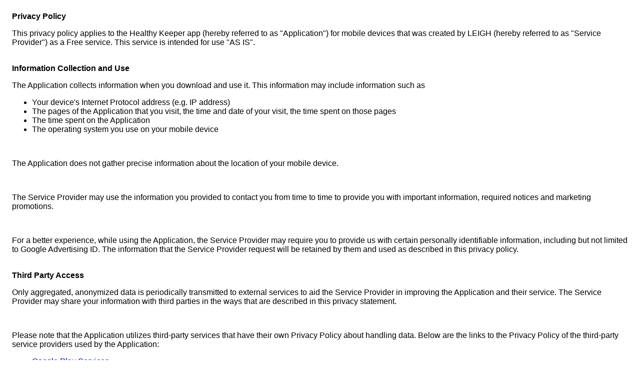

--- FILE ---
content_type: text/html
request_url: https://sysmelt.com/PrivacyPolicy.html
body_size: 6799
content:
<!DOCTYPE html>
    <html>
    <head>
      <meta charset='utf-8'>
      <meta name='viewport' content='width=device-width'>
      <title>Privacy Policy</title>
      <style> body { font-family: 'Helvetica Neue', Helvetica, Arial, sans-serif; padding:1em; } </style>
    </head>
    <body>
    <strong>Privacy Policy</strong><p>This privacy policy applies to the Healthy Keeper app (hereby referred to as "Application") for mobile devices that was created by LEIGH (hereby referred to as "Service Provider") as a Free service. This service is intended for use "AS IS".</p><br><strong>Information Collection and Use</strong><p>The Application collects information when you download and use it. This information may include information such as</p><ul><li>Your device's Internet Protocol address (e.g. IP address)</li><li>The pages of the Application that you visit, the time and date of your visit, the time spent on those pages</li><li>The time spent on the Application</li><li>The operating system you use on your mobile device</li></ul><p></p><br><p>The Application does not gather precise information about the location of your mobile device.</p><div style="display: none;"><p>The Application collects your device's location, which helps the Service Provider determine your approximate geographical location and make use of in below ways:</p><ul><li>Geolocation Services: The Service Provider utilizes location data to provide features such as personalized content, relevant recommendations, and location-based services.</li><li>Analytics and Improvements: Aggregated and anonymized location data helps the Service Provider to analyze user behavior, identify trends, and improve the overall performance and functionality of the Application.</li><li>Third-Party Services: Periodically, the Service Provider may transmit anonymized location data to external services. These services assist them in enhancing the Application and optimizing their offerings.</li></ul></div><br><p>The Service Provider may use the information you provided to contact you from time to time to provide you with important information, required notices and marketing promotions.</p><br><p>For a better experience, while using the Application, the Service Provider may require you to provide us with certain personally identifiable information, including but not limited to Google Advertising ID. The information that the Service Provider request will be retained by them and used as described in this privacy policy.</p><br><strong>Third Party Access</strong><p>Only aggregated, anonymized data is periodically transmitted to external services to aid the Service Provider in improving the Application and their service. The Service Provider may share your information with third parties in the ways that are described in this privacy statement.</p><div><br><p>Please note that the Application utilizes third-party services that have their own Privacy Policy about handling data. Below are the links to the Privacy Policy of the third-party service providers used by the Application:</p><ul><li><a href="https://www.google.com/policies/privacy/" target="_blank" rel="noopener noreferrer">Google Play Services</a></li><!----><li><a href="https://firebase.google.com/support/privacy" target="_blank" rel="noopener noreferrer">Google Analytics for Firebase</a></li><li><a href="https://firebase.google.com/support/privacy/" target="_blank" rel="noopener noreferrer">Firebase Crashlytics</a></li><!----><!----><!----><!----><!----><!----><!----><!----><!----><!----><!----><!----><!----><!----><!----><!----><!----><!----><!----><!----><!----><!----><!----><!----><!----><!----></ul></div><br><p>The Service Provider may disclose User Provided and Automatically Collected Information:</p><ul><li>as required by law, such as to comply with a subpoena, or similar legal process;</li><li>when they believe in good faith that disclosure is necessary to protect their rights, protect your safety or the safety of others, investigate fraud, or respond to a government request;</li><li>with their trusted services providers who work on their behalf, do not have an independent use of the information we disclose to them, and have agreed to adhere to the rules set forth in this privacy statement.</li></ul><p></p><br><strong>Opt-Out Rights</strong><p>You can stop all collection of information by the Application easily by uninstalling it. You may use the standard uninstall processes as may be available as part of your mobile device or via the mobile application marketplace or network.</p><br><strong>Data Retention Policy</strong><p>The Service Provider will retain User Provided data for as long as you use the Application and for a reasonable time thereafter. If you'd like them to delete User Provided Data that you have provided via the Application, please contact them at wen01504@gmail.com and they will respond in a reasonable time.</p><br><strong>Children</strong><p>The Service Provider does not use the Application to knowingly solicit data from or market to children under the age of 13.</p><div><br><p>The Application does not address anyone under the age of 13. The Service Provider does not knowingly collect personally identifiable information from children under 13 years of age. In the case the Service Provider discover that a child under 13 has provided personal information, the Service Provider will immediately delete this from their servers. If you are a parent or guardian and you are aware that your child has provided us with personal information, please contact the Service Provider (wen01504@gmail.com) so that they will be able to take the necessary actions.</p></div><!----><br><strong>Security</strong><p>The Service Provider is concerned about safeguarding the confidentiality of your information. The Service Provider provides physical, electronic, and procedural safeguards to protect information the Service Provider processes and maintains.</p><br><strong>Changes</strong><p>This Privacy Policy may be updated from time to time for any reason. The Service Provider will notify you of any changes to the Privacy Policy by updating this page with the new Privacy Policy. You are advised to consult this Privacy Policy regularly for any changes, as continued use is deemed approval of all changes.</p><br><p>This privacy policy is effective as of 2024-03-30</p><br><strong>Your Consent</strong><p>By using the Application, you are consenting to the processing of your information as set forth in this Privacy Policy now and as amended by us.</p><br><strong>Contact Us</strong><p>If you have any questions regarding privacy while using the Application, or have questions about the practices, please contact the Service Provider via email at wen01504@gmail.com.</p><hr>
    </body>
    </html>
      